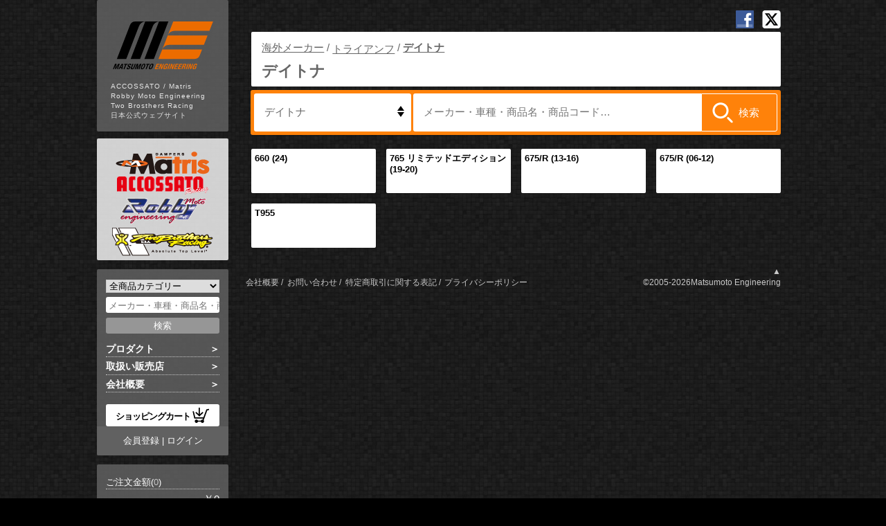

--- FILE ---
content_type: text/html; charset=UTF-8
request_url: https://www.twobros-japan.com/products/list?category_id=429
body_size: 14567
content:
<!doctype html>
<html lang="ja" xmlns:og="http://ogp.me/ns#" xmlns:fb="http://www.facebook.com/2008/fbml" xmlns:mixi="http://mixi-platform.com/ns#" xmlns="http://www.w3.org/1999/xhtml" xml:lang="ja" lang="ja" dir="ltr">
<head prefix="og: http://ogp.me/ns# fb: http://ogp.me/ns/fb# product: http://ogp.me/ns/product#">

    <meta charset="utf-8">
        <!-- <meta name="viewport" content="width=device-width, initial-scale=1, shrink-to-fit=no"> -->
    <meta name="eccube-csrf-token" content="O8guAN8Ob7xcRXksO2g1SOwNFYC75nxzCLzKfzJHd0U">
    <title>株式会社 松本エンジニアリング / デイトナ</title>
                            <meta name="Copyright" content="Matsumoto Engineering" />
<meta property="og:title" content="【公式】松本エンジニアリング" />
<meta property="og:description" content="イタリア製の高性能サスペンションメーカー『Matris(マトリス)』、ブレーキパーツを中心とした『ACCOSSATO(アコサット)』、レーシングパーツメーカー『Robby Moto Engineering(ロビーモトエンジニアリング)』、アメリカ製のエキゾーストシステム『TwoBrothersRacing(ツーブラザーズレーシング)』" />
<meta property="og:url" content="https://www.twobros-japan.com/" />
<meta property="og:site_name" content="【公式】松本エンジニアリング" />
<meta property="og:title" content="【公式】松本エンジニアリング"/>
<meta property="og:type" content="website"/>
<meta property="fb:app_id" content="297789683689198"/>
<meta property="og:description" content="イタリア製の高性能サスペンションメーカー『Matris(マトリス)』、ブレーキパーツを中心とした『ACCOSSATO(アコサット)』、レーシングパーツメーカー『Robby Moto Engineering(ロビーモトエンジニアリング)』、アメリカ製のエキゾーストシステム『TwoBrothersRacing(ツーブラザーズレーシング)』"/>
<meta property="og:url" content="https://www.twobros-japan.com/"/>

<meta property="og:image" content="https://twobros-japan.com/html/user_data/assets/img/common/ogp_image.jpg"/>
            <link rel="stylesheet" href="https://maxcdn.bootstrapcdn.com/bootstrap/3.3.7/css/bootstrap.min.css">
    <link rel="stylesheet" href="https://use.fontawesome.com/releases/v5.3.1/css/all.css" integrity="sha384-mzrmE5qonljUremFsqc01SB46JvROS7bZs3IO2EmfFsd15uHvIt+Y8vEf7N7fWAU" crossorigin="anonymous">
    <link rel="stylesheet" href="//cdn.jsdelivr.net/jquery.slick/1.6.0/slick.css">
    <link rel="stylesheet" href="/html/template/default/assets/css/style.css">
    	<link rel="stylesheet" href="/html/user_data/assets/css/product.css">
	<style>
		.flex-height{margin-top: 10px;}
		div.maker_id{margin-top: 20px;font-size:1.5rem;}
		div.maker_id::before{padding: .5em 2em;margin-left: 8px;}
	</style>
    <script src="https://code.jquery.com/jquery-3.3.1.min.js" integrity="sha256-FgpCb/KJQlLNfOu91ta32o/NMZxltwRo8QtmkMRdAu8=" crossorigin="anonymous"></script>
    <script src="https://cdnjs.cloudflare.com/ajax/libs/jquery-cookie/1.4.1/jquery.cookie.min.js"></script>
    <script>
        $(function() {
            $.ajaxSetup({
                'headers': {
                    'ECCUBE-CSRF-TOKEN': $('meta[name="eccube-csrf-token"]').attr('content')
                }
            });
        });
    </script>
                    <link rel="stylesheet" href="/html/user_data/assets/css/customize.css">
    <!-- Google Tag Manager -->
    <script>(function(w,d,s,l,i){w[l]=w[l]||[];w[l].push({'gtm.start':
    new Date().getTime(),event:'gtm.js'});var f=d.getElementsByTagName(s)[0],
    j=d.createElement(s),dl=l!='dataLayer'?'&l='+l:'';j.async=true;j.src=
    'https://www.googletagmanager.com/gtm.js?id='+i+dl;f.parentNode.insertBefore(j,f);
    })(window,document,'script','dataLayer','GTM-PRPMJHMT');</script>
    <!-- End Google Tag Manager -->
    <!-- Google Tag Manager (noscript) -->
    <noscript><iframe src="https://www.googletagmanager.com/ns.html?id=GTM-PRPMJHMT"
    height="0" width="0" style="display:none;visibility:hidden"></iframe></noscript>
    <!-- End Google Tag Manager (noscript) --> 
    <!-- Google tag (gtag.js) -->
    <script async src="https://www.googletagmanager.com/gtag/js?id=G-WWGH0H0LDV"></script>
    <script>
        window.dataLayer = window.dataLayer || [];
        function gtag(){dataLayer.push(arguments);}
        gtag('js', new Date());
        gtag('config', 'G-WWGH0H0LDV');
    </script>
</head>
<body id="page_product_list" class="product_list_page">

<div class="ec-layoutRole">
        
        
    <div class="ec-layoutRole__contents">
                            <div class="ec-layoutRole__left">
                    <!-- ▼O SIDE ロゴ -->
            <div id="side_banner">
	<a href="/"><img src="/html/user_data/assets/img/common/side_logo.svg" alt="Matsumoto Engineering" width="145" height="69"></a>
	<p>ACCOSSATO / Matris<br>Robby Moto Engineering<br>Two Brosthers Racing<br>日本公式ウェブサイト</p>
</div>
<ul id="side_brand">
	<li><a href="/products/maker?maker_id=3"><img src="/html/user_data/assets/img//common/side_matris.png" alt="Matris"></a></li>
	<li><a href="/products/maker?maker_id=1"><img src="/html/user_data/assets/img//common/side_accossato.png" alt="ACCOSSATO"></a></li>
	<li><a href="/products/maker?maker_id=2"><img src="/html/user_data/assets/img//common/side_robby.png" alt="Robby Moto Engineering"></a></li>
	<li><a href="/products/maker?maker_id=4"><img src="/html/user_data/assets/img//common/side_twobros.png" alt="Two Brothers Racing"></a></li>
</ul>
        <!-- ▲O SIDE ロゴ -->
    <!-- ▼O SIDE ログイン -->
            

<div id="side_search">
		<form name="search_form" id="search_form" method="get" action="https://www.twobros-japan.com/products/list?">
		<ul class="formlist">
			<li>
				<input type="hidden" name="mode" value="search" />
				<select name="category_id">
					<option label="全商品カテゴリー" value="">全商品カテゴリー</option>
																															<option label="　パーツ" value="3">　　パーツ</option>
																																								<option label="　　アコサット ブレーキ&amp;クラッチ" value="40">　　　アコサット ブレーキ&amp;クラッチ</option>
																																																		<option label="　　　ACCOSSATO ブレーキマスター" value="508">　　　　ACCOSSATO ブレーキマスター</option>
																																		
																																																				<option label="　　　ACCOSSATO クラッチマスター" value="507">　　　　ACCOSSATO クラッチマスター</option>
																																		
																																																				<option label="　　　ワイヤークラッチ" value="517">　　　　ワイヤークラッチ</option>
																													
																																																				<option label="　　　サムブレーキマスター" value="2238">　　　　サムブレーキマスター</option>
														
																																																				<option label="　　　リアブレーキマスター" value="1398">　　　　リアブレーキマスター</option>
														
																																																				<option label="　　　ブレーキキャリパー" value="503">　　　　ブレーキキャリパー</option>
																								
																																																				<option label="　　　ACCOSSATO ブレーキディスク" value="905">　　　　ACCOSSATO ブレーキディスク</option>
																			
																																																				<option label="　　　ACCOSSATO マスター補修部品" value="1928">　　　　ACCOSSATO マスター補修部品</option>
	
																																																				<option label="　　　ACCOSSATO マスター オプション" value="511">　　　　ACCOSSATO マスター オプション</option>
	
																																																				<option label="　　　ACCOSSATO フルードタンク" value="1925">　　　　ACCOSSATO フルードタンク</option>
	
																																																				<option label="　　　ACCOSSATO リモートアジャスター" value="512">　　　　ACCOSSATO リモートアジャスター</option>
	
																																																				<option label="　　　ACCOSSATO キャリパーサポート" value="502">　　　　ACCOSSATO キャリパーサポート</option>
	
																																																				<option label="　　　ACCOSSATO レバー" value="1427">　　　　ACCOSSATO レバー</option>
																																							
																																																				<option label="　　　ACCOSSATO レバーガード" value="1039">　　　　ACCOSSATO レバーガード</option>
	
																																																				<option label="　　　ACCOSSATO ブレーキパッド" value="504">　　　　ACCOSSATO ブレーキパッド</option>
	
																																																				<option label="　　　ACCOSSATO ブレーキホース" value="505">　　　　ACCOSSATO ブレーキホース</option>
	
						
																																										<option label="　　コントロール&amp;ポジション" value="35">　　　コントロール&amp;ポジション</option>
																																																		<option label="　　　トリプルクランプ" value="467">　　　　トリプルクランプ</option>
	
																																																				<option label="　　　ハンドル" value="862">　　　　ハンドル</option>
																																		
																																																				<option label="　　　バックステップ" value="473">　　　　バックステップ</option>
																																												
																																																				<option label="　　　ブレーキガード" value="1038">　　　　ブレーキガード</option>
	
																																																				<option label="　　　シフタースイッチ" value="462">　　　　シフタースイッチ</option>
	
						
																																										<option label="　　マトリス サスペンション" value="36">　　　マトリス サスペンション</option>
																																																		<option label="　　　マトリス ステアリングダンパー" value="1851">　　　　マトリス ステアリングダンパー</option>
														
																																																				<option label="　　　フロント用 カートリッジキット" value="1766">　　　　フロント用 カートリッジキット</option>
																													
																																																				<option label="　　　フロント用 バルビングキット" value="1765">　　　　フロント用 バルビングキット</option>
																			
																																																				<option label="　　　フロント用 スプリングキット" value="1764">　　　　フロント用 スプリングキット</option>
																			
																																																				<option label="　　　モノショック" value="1763">　　　　モノショック</option>
																																																	
																																																				<option label="　　　ツインショック" value="1762">　　　　ツインショック</option>
																																							
																																																				<option label="　　　レーシングフォーク" value="483">　　　　レーシングフォーク</option>
	
																																																				<option label="　　　モノショック M46K" value="1135">　　　　モノショック M46K</option>
	
																																																				<option label="　　　オプション" value="475">　　　　オプション</option>
																								
																																																				<option label="　　　サポート" value="906">　　　　サポート</option>
	
																																																				<option label="　　　ツール" value="477">　　　　ツール</option>
	
						
																																										<option label="　　スロットル" value="39">　　　スロットル</option>
																																																		<option label="　　　車種別キット" value="500">　　　　車種別キット</option>
	
																																																				<option label="　　　スロットル オプション" value="897">　　　　スロットル オプション</option>
	
																																																				<option label="　　　スイッチボックス" value="872">　　　　スイッチボックス</option>
	
																																																				<option label="　　　オプション" value="498">　　　　オプション</option>
	
																																																				<option label="　　　エアクリーナー" value="911">　　　　エアクリーナー</option>
	
						
																																										<option label="　　車体関連&amp;アクセサリー" value="37">　　　車体関連&amp;アクセサリー</option>
																																																		<option label="　　　ライト&amp;ウインカー" value="1418">　　　　ライト&amp;ウインカー</option>
	
																																																				<option label="　　　プリロードアジャスター" value="485">　　　　プリロードアジャスター</option>
	
																																																				<option label="　　　オイルフィラーキャップ" value="486">　　　　オイルフィラーキャップ</option>
	
																																																				<option label="　　　ステムナット" value="488">　　　　ステムナット</option>
	
																																																				<option label="　　　チェーンアジャスター" value="489">　　　　チェーンアジャスター</option>
	
																																																				<option label="　　　フューエルタンクキャップ" value="493">　　　　フューエルタンクキャップ</option>
	
																																																				<option label="　　　プロテクション" value="494">　　　　プロテクション</option>
																			
																																																				<option label="　　　ミラーカバー" value="735">　　　　ミラーカバー</option>
	
																																																				<option label="　　　リザーバーキャップ" value="740">　　　　リザーバーキャップ</option>
	
																																																				<option label="　　　ステッカー&amp;フィルム" value="889">　　　　ステッカー&amp;フィルム</option>
	
						
																																										<option label="　　エンジンパーツ" value="33">　　　エンジンパーツ</option>
																																																		<option label="　　　カムシャフト" value="458">　　　　カムシャフト</option>
	
																																																				<option label="　　　コンロッド" value="459">　　　　コンロッド</option>
	
																																																				<option label="　　　バルブスプリング" value="460">　　　　バルブスプリング</option>
	
																																																				<option label="　　　ピストン" value="461">　　　　ピストン</option>
	
						
																																										<option label="　　スタンド" value="38">　　　スタンド</option>
																																																		<option label="　　　スタンドサポート" value="495">　　　　スタンドサポート</option>
	
																																																				<option label="　　　フロント スタンド" value="496">　　　　フロント スタンド</option>
	
																																																				<option label="　　　リア スタンド" value="497">　　　　リア スタンド</option>
	
						
																																										<option label="　　Two Brothers Racing" value="32">　　　Two Brothers Racing</option>
																																																		<option label="　　　S1R ブラックシリーズ" value="1396">　　　　S1R ブラックシリーズ</option>
	
																																																				<option label="　　　Hurricane" value="1921">　　　　Hurricane</option>
	
																																																				<option label="　　　シルバー シリーズ" value="1402">　　　　シルバー シリーズ</option>
	
																																																				<option label="　　　ロードモデル" value="457">　　　　ロードモデル</option>
	
																																																				<option label="　　　車種別キット" value="453">　　　　車種別キット</option>
	
																																																				<option label="　　　オプションパーツ" value="455">　　　　オプションパーツ</option>
	
																																																				<option label="　　　補修パーツ" value="1369">　　　　補修パーツ</option>
	
						
																																										<option label="　　その他" value="42">　　　その他</option>
																																																		<option label="　　　ボルト" value="519">　　　　ボルト</option>
	
						
						
																															<option label="　オフロードパーツ" value="2059">　　オフロードパーツ</option>
																																								<option label="　　レバー" value="2060">　　　レバー</option>
	
																																										<option label="　　ワイドフットペグ" value="2061">　　　ワイドフットペグ</option>
	
						
																															<option label="　オイル・ケミカル用品" value="1436">　　オイル・ケミカル用品</option>
																																								<option label="　　フロントフォークオイル" value="1438">　　　フロントフォークオイル</option>
	
																																										<option label="　　エンジンオイル" value="1437">　　　エンジンオイル</option>
	
																																										<option label="　　ブレーキオイル" value="1439">　　　ブレーキオイル</option>
	
						
																															<option label="　アパレル・アクセサリー" value="901">　　アパレル・アクセサリー</option>
	
																															<option label="　国内メーカー" value="1">　　国内メーカー</option>
																																								<option label="　　ホンダ" value="6">　　　ホンダ</option>
																																																		<option label="　　　50cc以下" value="743">　　　　50cc以下</option>
																								
																																																				<option label="　　　51〜125cc" value="744">　　　　51〜125cc</option>
																																																						
																																																				<option label="　　　126〜250cc" value="745">　　　　126〜250cc</option>
																																																											
																																																				<option label="　　　251〜400cc" value="746">　　　　251〜400cc</option>
																																																	
																																																				<option label="　　　401〜750cc" value="747">　　　　401〜750cc</option>
																																																																																																																																						
																																																				<option label="　　　751〜1000cc" value="748">　　　　751〜1000cc</option>
																																																																																				
																																																				<option label="　　　1001cc以上" value="749">　　　　1001cc以上</option>
																																																																
						
																																										<option label="　　カワサキ" value="8">　　　カワサキ</option>
																																																		<option label="　　　51〜125cc" value="750">　　　　51〜125cc</option>
																																												
																																																				<option label="　　　126〜250cc" value="751">　　　　126〜250cc</option>
																																																																					
																																																				<option label="　　　251〜400cc" value="752">　　　　251〜400cc</option>
																																																																					
																																																				<option label="　　　401〜750cc" value="753">　　　　401〜750cc</option>
																																																																															
																																																				<option label="　　　751〜1000cc" value="754">　　　　751〜1000cc</option>
																																																																										
																																																				<option label="　　　1001cc以上" value="755">　　　　1001cc以上</option>
																																																						
						
																																										<option label="　　スズキ" value="10">　　　スズキ</option>
																																																		<option label="　　　51〜125cc" value="756">　　　　51〜125cc</option>
	
																																																				<option label="　　　126〜250cc" value="757">　　　　126〜250cc</option>
																																		
																																																				<option label="　　　251〜400cc" value="758">　　　　251〜400cc</option>
																																												
																																																				<option label="　　　401〜750cc" value="759">　　　　401〜750cc</option>
																																																																																																													
																																																				<option label="　　　751〜1000cc" value="760">　　　　751〜1000cc</option>
																																																	
																																																				<option label="　　　1001cc以上" value="761">　　　　1001cc以上</option>
																																																						
						
																																										<option label="　　ヤマハ" value="11">　　　ヤマハ</option>
																																																		<option label="　　　50cc以下" value="762">　　　　50cc以下</option>
														
																																																				<option label="　　　51〜125cc" value="763">　　　　51〜125cc</option>
																													
																																																				<option label="　　　126〜250cc" value="764">　　　　126〜250cc</option>
																																		
																																																				<option label="　　　251〜400cc" value="765">　　　　251〜400cc</option>
																																							
																																																				<option label="　　　401〜750cc" value="766">　　　　401〜750cc</option>
																																																																																																								
																																																				<option label="　　　751〜1000cc" value="767">　　　　751〜1000cc</option>
																																																																										
																																																				<option label="　　　1001cc以上" value="768">　　　　1001cc以上</option>
																																							
						
						
																															<option label="　海外メーカー" value="2">　　海外メーカー</option>
																																								<option label="　　アプリリア" value="12">　　　アプリリア</option>
																																																		<option label="　　　トゥアレグ" value="2247">　　　　トゥアレグ</option>
	
																																																				<option label="　　　ドルソデューロ" value="261">　　　　ドルソデューロ</option>
	
																																																				<option label="　　　ETV1000 カポノルド" value="260">　　　　ETV1000 カポノルド</option>
	
																																																				<option label="　　　Mana850" value="262">　　　　Mana850</option>
	
																																																				<option label="　　　ペガソ" value="263">　　　　ペガソ</option>
	
																																																				<option label="　　　RS125/RS4" value="264">　　　　RS125/RS4</option>
	
																																																				<option label="　　　RS250" value="267">　　　　RS250</option>
	
																																																				<option label="　　　RS457" value="2191">　　　　RS457</option>
	
																																																				<option label="　　　RS660" value="2037">　　　　RS660</option>
	
																																																				<option label="　　　RSV1000" value="272">　　　　RSV1000</option>
														
																																																				<option label="　　　RSV4 1000/1100" value="276">　　　　RSV4 1000/1100</option>
																			
																																																				<option label="　　　RXV550/450" value="673">　　　　RXV550/450</option>
	
																																																				<option label="　　　シバー" value="674">　　　　シバー</option>
	
																																																				<option label="　　　SL1000 ファルコ" value="695">　　　　SL1000 ファルコ</option>
	
																																																				<option label="　　　SRV850" value="1862">　　　　SRV850</option>
	
																																																				<option label="　　　トゥオーノ1000R" value="283">　　　　トゥオーノ1000R</option>
														
																																																				<option label="　　　トゥオーノV4R/1100RR" value="281">　　　　トゥオーノV4R/1100RR</option>
	
																																																				<option label="　　　トゥオーノ660" value="2071">　　　　トゥオーノ660</option>
	
						
																																										<option label="　　ビモータ" value="14">　　　ビモータ</option>
																																																		<option label="　　　YB9 600" value="2149">　　　　YB9 600</option>
														
																																																				<option label="　　　DB6 Delirio" value="296">　　　　DB6 Delirio</option>
	
																																																				<option label="　　　DB7" value="298">　　　　DB7</option>
	
																																																				<option label="　　　DB8" value="1201">　　　　DB8</option>
	
																																																				<option label="　　　DB9 Brivido" value="1202">　　　　DB9 Brivido</option>
	
																																																				<option label="　　　DB10 Bimotard" value="1276">　　　　DB10 Bimotard</option>
	
						
																																										<option label="　　BMW" value="15">　　　BMW</option>
																																																		<option label="　　　F シリーズ" value="2091">　　　　F シリーズ</option>
																																																											
																																																				<option label="　　　G シリーズ" value="2092">　　　　G シリーズ</option>
														
																																																				<option label="　　　C400/600" value="1680">　　　　C400/600</option>
	
																																																				<option label="　　　F650GS" value="300">　　　　F650GS</option>
	
																																																				<option label="　　　F700GS" value="1278">　　　　F700GS</option>
	
																																																				<option label="　　　F800" value="301">　　　　F800</option>
																													
																																																				<option label="　　　G310" value="1904">　　　　G310</option>
														
																																																				<option label="　　　HP2" value="304">　　　　HP2</option>
	
																																																				<option label="　　　K100" value="1213">　　　　K100</option>
	
																																																				<option label="　　　K1200GT/R/S" value="305">　　　　K1200GT/R/S</option>
	
																																																				<option label="　　　K1300R/S" value="306">　　　　K1300R/S</option>
	
																																																				<option label="　　　K1600GT" value="685">　　　　K1600GT</option>
	
																																																				<option label="　　　K75" value="1208">　　　　K75</option>
	
																																																				<option label="　　　R100RS/RT" value="1206">　　　　R100RS/RT</option>
	
																																																				<option label="　　　R1100" value="308">　　　　R1100</option>
														
																																																				<option label="　　　R1150" value="309">　　　　R1150</option>
																								
																																																				<option label="　　　R1200" value="313">　　　　R1200</option>
																																		
																																																				<option label="　　　R1250" value="1998">　　　　R1250</option>
														
																																																				<option label="　　　R65/80/80RT" value="687">　　　　R65/80/80RT</option>
	
																																																				<option label="　　　R850R" value="688">　　　　R850R</option>
	
																																																				<option label="　　　R Nine T" value="924">　　　　R Nine T</option>
																													
																																																				<option label="　　　S1000R/RR/HP4" value="317">　　　　S1000R/RR/HP4</option>
	
						
																																										<option label="　　カンナム" value="18">　　　カンナム</option>
																																																		<option label="　　　スパイダー" value="331">　　　　スパイダー</option>
	
						
																																										<option label="　　ドゥカティ" value="19">　　　ドゥカティ</option>
																																																		<option label="　　　スーパーバイク" value="1476">　　　　スーパーバイク</option>
																																																	
																																																				<option label="　　　SuperSport" value="1514">　　　　SuperSport</option>
																			
																																																				<option label="　　　ストリートファイター" value="1545">　　　　ストリートファイター</option>
																			
																																																				<option label="　　　Sport Touring" value="1510">　　　　Sport Touring</option>
																			
																																																				<option label="　　　Sport classic" value="1452">　　　　Sport classic</option>
																			
																																																				<option label="　　　ハイパーストラーダ" value="1919">　　　　ハイパーストラーダ</option>
	
																																																				<option label="　　　ハイパーモタード" value="1467">　　　　ハイパーモタード</option>
																													
																																																				<option label="　　　ムルティストラーダ" value="1456">　　　　ムルティストラーダ</option>
																																		
																																																				<option label="　　　モンスター" value="1515">　　　　モンスター</option>
																																																																																																													
																																																				<option label="　　　スクランブラー" value="1343">　　　　スクランブラー</option>
																																																																
																																																				<option label="　　　ディアベル" value="349">　　　　ディアベル</option>
	
						
																																										<option label="　　ハーレーダビッドソン" value="20">　　　ハーレーダビッドソン</option>
																																																		<option label="　　　X350" value="2201">　　　　X350</option>
	
																																																				<option label="　　　ストリート" value="1292">　　　　ストリート</option>
	
																																																				<option label="　　　スポーツスター" value="907">　　　　スポーツスター</option>
																																																																					
																																																				<option label="　　　ソフテイル" value="937">　　　　ソフテイル</option>
																																																											
																																																				<option label="　　　ダイナ" value="909">　　　　ダイナ</option>
																																												
																																																				<option label="　　　ツーリング" value="908">　　　　ツーリング</option>
																																																											
																																																				<option label="　　　V-ロッド" value="910">　　　　V-ロッド</option>
																								
																																																				<option label="　　　パンアメリカ" value="2057">　　　　パンアメリカ</option>
	
						
																																										<option label="　　ハスクバーナ" value="27">　　　ハスクバーナ</option>
																																																		<option label="　　　NUDA900" value="904">　　　　NUDA900</option>
	
																																																				<option label="　　　汎用" value="701">　　　　汎用</option>
	
						
																																										<option label="　　KTM" value="22">　　　KTM</option>
																																																		<option label="　　　390 アドベンチャー" value="2170">　　　　390 アドベンチャー</option>
	
																																																				<option label="　　　RC8/R" value="392">　　　　RC8/R</option>
	
																																																				<option label="　　　1290 Super Duke R" value="1929">　　　　1290 Super Duke R</option>
	
																																																				<option label="　　　990 Super Duke" value="395">　　　　990 Super Duke</option>
	
																																																				<option label="　　　790 Duke" value="1920">　　　　790 Duke</option>
	
																																																				<option label="　　　690 Duke R" value="1352">　　　　690 Duke R</option>
	
																																																				<option label="　　　690 Duke" value="387">　　　　690 Duke</option>
	
																																																				<option label="　　　RC390" value="1318">　　　　RC390</option>
	
																																																				<option label="　　　その他" value="1849">　　　　その他</option>
	
						
																																										<option label="　　モトグッツィ" value="24">　　　モトグッツィ</option>
																																																		<option label="　　　オーディス" value="1972">　　　　オーディス</option>
	
																																																				<option label="　　　ベラージオ" value="1966">　　　　ベラージオ</option>
	
																																																				<option label="　　　エルドラド" value="1915">　　　　エルドラド</option>
	
																																																				<option label="　　　V85 TT" value="2005">　　　　V85 TT</option>
	
																																																				<option label="　　　V9" value="1638">　　　　V9</option>
														
																																																				<option label="　　　V10" value="408">　　　　V10</option>
	
																																																				<option label="　　　V100マンデッロ" value="2110">　　　　V100マンデッロ</option>
	
																																																				<option label="　　　V11" value="640">　　　　V11</option>
	
																																																				<option label="　　　V7/V7Ⅱ/V7Ⅲ" value="920">　　　　V7/V7Ⅱ/V7Ⅲ</option>
																																		
																																																				<option label="　　　カリフォルニア1100" value="403">　　　　カリフォルニア1100</option>
																																												
																																																				<option label="　　　カリフォルニア1400" value="917">　　　　カリフォルニア1400</option>
																								
																																																				<option label="　　　グリーゾ" value="404">　　　　グリーゾ</option>
	
																																																				<option label="　　　ステルビオ" value="407">　　　　ステルビオ</option>
	
																																																				<option label="　　　スポルト" value="1353">　　　　スポルト</option>
	
																																																				<option label="　　　デイトナ" value="1354">　　　　デイトナ</option>
	
																																																				<option label="　　　ノルゲ" value="406">　　　　ノルゲ</option>
	
																																																				<option label="　　　ブレヴァ" value="923">　　　　ブレヴァ</option>
	
						
																																										<option label="　　MVアグスタ" value="26">　　　MVアグスタ</option>
																																																		<option label="　　　ブルターレ675/800/ロッソ" value="642">　　　　ブルターレ675/800/ロッソ</option>
	
																																																				<option label="　　　ブルターレ *4気筒" value="1104">　　　　ブルターレ *4気筒</option>
	
																																																				<option label="　　　ドラッグスター" value="1102">　　　　ドラッグスター</option>
	
																																																				<option label="　　　F3 675 /800" value="417">　　　　F3 675 /800</option>
														
																																																				<option label="　　　F4" value="418">　　　　F4</option>
																								
																																																				<option label="　　　リヴァーレ" value="925">　　　　リヴァーレ</option>
	
																																																				<option label="　　　ツーリズモヴェローチェ" value="1909">　　　　ツーリズモヴェローチェ</option>
	
						
																																										<option label="　　トライアンフ" value="29">　　　トライアンフ</option>
																																																		<option label="　　　アドベンチャー" value="1332">　　　　アドベンチャー</option>
	
																																																				<option label="　　　ボンネビル" value="427">　　　　ボンネビル</option>
																													
																																																				<option label="　　　デイトナ" value="429">　　　　デイトナ</option>
																													
																																																				<option label="　　　トライデント" value="2040">　　　　トライデント</option>
	
																																																				<option label="　　　スクランブラー" value="435">　　　　スクランブラー</option>
																			
																																																				<option label="　　　スピードフォア" value="557">　　　　スピードフォア</option>
	
																																																				<option label="　　　スピードマスター" value="1979">　　　　スピードマスター</option>
	
																																																				<option label="　　　スピードツイン" value="2145">　　　　スピードツイン</option>
														
																																																				<option label="　　　スピードトリプル" value="437">　　　　スピードトリプル</option>
																																		
																																																				<option label="　　　スプリント /ST /RS" value="440">　　　　スプリント /ST /RS</option>
																			
																																																				<option label="　　　ストリートカップ900" value="1943">　　　　ストリートカップ900</option>
	
																																																				<option label="　　　ストリートスクランブラー" value="1936">　　　　ストリートスクランブラー</option>
	
																																																				<option label="　　　ストリートトリプル" value="444">　　　　ストリートトリプル</option>
																																		
																																																				<option label="　　　ストリートツイン" value="1824">　　　　ストリートツイン</option>
	
																																																				<option label="　　　スラクストン" value="446">　　　　スラクストン</option>
														
																																																				<option label="　　　サンダーバード" value="447">　　　　サンダーバード</option>
														
																																																				<option label="　　　タイガー" value="448">　　　　タイガー</option>
																																							
																																																				<option label="　　　レジェンド900 TT" value="434">　　　　レジェンド900 TT</option>
	
																																																				<option label="　　　ロードスター" value="1981">　　　　ロードスター</option>
	
																																																				<option label="　　　ロケットIII" value="1980">　　　　ロケットIII</option>
	
																																																				<option label="　　　TT600" value="452">　　　　TT600</option>
	
						
																																										<option label="　　ベスパ" value="2112">　　　ベスパ</option>
																																																		<option label="　　　GTV" value="2195">　　　　GTV</option>
	
																																																				<option label="　　　GTS" value="2115">　　　　GTS</option>
	
																																																				<option label="　　　プリマベーラ" value="2114">　　　　プリマベーラ</option>
	
																																																				<option label="　　　スプリント" value="2113">　　　　スプリント</option>
	
						
																																										<option label="　　その他" value="1807">　　　その他</option>
																																																		<option label="　　　イタルジェット" value="2246">　　　　イタルジェット</option>
	
																																																				<option label="　　　インディアン" value="1898">　　　　インディアン</option>
	
																																																				<option label="　　　オバーレ" value="2172">　　　　オバーレ</option>
	
																																																				<option label="　　　カジバ" value="1813">　　　　カジバ</option>
	
																																																				<option label="　　　ベネリ" value="1812">　　　　ベネリ</option>
	
																																																				<option label="　　　ビューエル" value="1810">　　　　ビューエル</option>
	
																																																				<option label="　　　ヒョースン" value="1809">　　　　ヒョースン</option>
	
																																																				<option label="　　　KYMCO" value="1916">　　　　KYMCO</option>
	
																																																				<option label="　　　モトモリーニ" value="1811">　　　　モトモリーニ</option>
	
																																																				<option label="　　　ロイヤルエンフィールド" value="2049">　　　　ロイヤルエンフィールド</option>
	
																																																				<option label="　　　CF Moto" value="2193">　　　　CF Moto</option>
	
																																																				<option label="　　　ビクトリー" value="1841">　　　　ビクトリー</option>
	
						
						
																															<option label="　SALE" value="1217">　　SALE</option>
	
																															<option label="　アウトレット" value="4">　　アウトレット</option>
	
									</select>
			</li>
			<li><input type="text" name="name" maxlength="50" value="" placeholder="メーカー・車種・商品名・商品コード" onFocus="cText(this)" onBlur="sText(this)" /></li>
		</ul>
		<p>
			<input type="submit" value="検索" name="search" />
		</p>
	</form>
		<ul id="side_pages">
		<li><a href="https://www.twobros-japan.com/products/list?">プロダクト</a></li>
		<li><a href="https://www.twobros-japan.com/shoplist">取扱い販売店</a></li>
		<li><a href="https://www.twobros-japan.com/about">会社概要</a></li>
	</ul>
		<p id="to_cart">
		<a href="https://www.twobros-japan.com/cart">ショッピングカート<img src="/html/user_data/assets/img/common/side_cart.png" alt="" /></a>
	</p>
	<div id="side_login">
					<a href="https://www.twobros-japan.com/agreement">会員登録</a> | <a href="https://www.twobros-japan.com/mypage/login">ログイン</a>
			</div>
</div>
<div id="cart_area">
	<p class="total">ご注文金額(<span class="attention">0</span>)</p>
	<p class="price">￥0</p>
	</div>



        <!-- ▲O SIDE ログイン -->
    <!-- ▼O SIDE アコーディオン -->
            <script type"text/javascript">
	function SimpleAccodion(target){
		if($(target).parent().parent().find('ul').length){
			var selected = $(target).parent().parent().children("ul").slideToggle(100);
			var index = $('#category_area').index(selected);
			$.cookie("acd-menu",$(target).attr("href"),{path:location.pathname});
			return true;
		}else{
			$.cookie("acd-menu",null,{path:location.pathname});
			return true;
		}
	}

	$(window).on('load',function(){
		$(".suspension > a").remove();
		$(".suspension").append('<a href="/products/suspension?category_id=36" onclick="return SimpleAccodion(this);">マトリス サスペンション</a>');
		var sus_area = $(".suspension").parent().children("ul");
		sus_area.empty();
		sus_area.append("<li class='level3 check-link'><p><a href='/products/list?category_id=1851'>マトリス ステアリングダンパー</p></a></li>");
		sus_area.append("<li class='level3 check-link'><p><a href='/products/suspension?pattern=front&category_id=36'>マトリス フロントフォーク</p></a></li>");
		sus_area.append("<li class='level99 check-link'><p><a href='/products/suspension?pattern=front&category_id=36'>&nbsp;インナーキット</p></a></li>");
		sus_area.append("<li class='level99 check-link'><p><a href='/products/suspension?pattern=front&category_id=36'>&nbsp;バルビングキット</p></a></li>");
		sus_area.append("<li class='level99 check-link'><p><a href='/products/suspension?pattern=front&category_id=36'>&nbsp;スプリングキット</p></a></li>");
		sus_area.append("<li class='level3 check-link'><p><a href='/products/suspension?pattern=rear&category_id=36'>マトリス リアショック</p></a></li>");
		sus_area.append("<li class='level99 check-link'><p><a href='/products/suspension?pattern=rear&category_id=36'>&nbsp;モノショック</p></a></li>");
		sus_area.append("<li class='level99 check-link'><p><a href='/products/suspension?pattern=rear&category_id=36'>&nbsp;ツインショック</p></a></li>");
		sus_area.append("<li class='level3 check-link'><p><a href='/products/list?category_id=475'>オプション/ツール</p></a></li>");

		selected = "not_selected";

		$.each(location.search.replace('\?','').split('&'),function(index,value){
			if(value.indexOf("category_id=") > -1){
				selected = value;
			}
		})


		if(selected.indexOf('category_id=477') != -1){
			selected = 'category_id=475';
		}else{
			if(location.search == ""){
				selected = "not selected";
									selected = "";
							}else{
				if(location.search.indexOf("pattern=front") != -1){
					selected = "pattern=front";
				}else if(location.search.indexOf("pattern=rear") != -1){
					selected = "pattern=rear";
				}
			}

		}
		if(selected != "not_selected"){
			$(".check-link > p > a").each(function(){
				var href = $(this).attr('href').split('?')[1];
				if(href == selected){
					$(this).attr("class","onlink");
					if($(this).parent().parent().hasClass("level2")){
						$(this).parent().parent().children("ul").slideToggle(100);
					}else if($(this).parent().parent().parent().hasClass("level3")){
						$(this).parent().parent().children("ul").slideToggle(100);
					}else{
						$(this).parent().parent().parent().parent().children("ul").slideToggle(100);
					}
					return false;
				}
			});
		}
		$.cookie("acd-menu");
	});

</script>






<div id="category_area">
	<ul id="categorytree">
	<li class="category_title product_flag">
		<div class="">
			<a href="https://www.twobros-japan.com/products/flag/2">即納モデル</a>		</div>
	</li>
						<li class="category_title">パーツで探す</li>
												<li class="level1">
					<p class=" ">
				<a href="/products/list?category_id=3">パーツ</a>			</p>
							<ul >
																					<li>
									<li class="level2 check-link">
					<p class=" ">
				<a href="/products/list?category_id=40" onclick="return SimpleAccodion(this);">アコサット ブレーキ&amp;クラッチ</a>			</p>
							<ul style="display:none;">
																					<li>
									<li class="level3 check-link">
					<p class=" ">
				<a href="/products/list?category_id=508">ACCOSSATO ブレーキマスター</a>			</p>
							<ul >
																																																													</ul>
			</li>

						</li>
																																<li>
									<li class="level3 check-link">
					<p class=" ">
				<a href="/products/list?category_id=507">ACCOSSATO クラッチマスター</a>			</p>
							<ul >
																																																													</ul>
			</li>

						</li>
																																<li>
									<li class="level3 check-link">
					<p class=" ">
				<a href="/products/list?category_id=517">ワイヤークラッチ</a>			</p>
							<ul >
																																																				</ul>
			</li>

						</li>
																																<li>
									<li class="level3 check-link">
					<p class=" ">
				<a href="/products/list?category_id=2238">サムブレーキマスター</a>			</p>
							<ul >
																									</ul>
			</li>

						</li>
																																<li>
									<li class="level3 check-link">
					<p class=" ">
				<a href="/products/list?category_id=1398">リアブレーキマスター</a>			</p>
							<ul >
																									</ul>
			</li>

						</li>
																																<li>
									<li class="level3 check-link">
					<p class=" ">
				<a href="/products/list?category_id=503">ブレーキキャリパー</a>			</p>
							<ul >
																																											</ul>
			</li>

						</li>
																																<li>
									<li class="level3 check-link">
					<p class=" ">
				<a href="/products/list?category_id=905">ACCOSSATO ブレーキディスク</a>			</p>
							<ul >
																																		</ul>
			</li>

						</li>
																																<li>
									<li class="level3 check-link">
					<p class=" ">
				<a href="/products/list?category_id=1928">ACCOSSATO マスター補修部品</a>			</p>
					</li>

						</li>
																																<li>
									<li class="level3 check-link">
					<p class=" ">
				<a href="/products/list?category_id=511">ACCOSSATO マスター オプション</a>			</p>
					</li>

						</li>
																																<li>
									<li class="level3 check-link">
					<p class=" ">
				<a href="/products/list?category_id=1925">ACCOSSATO フルードタンク</a>			</p>
					</li>

						</li>
																																<li>
									<li class="level3 check-link">
					<p class=" ">
				<a href="/products/list?category_id=512">ACCOSSATO リモートアジャスター</a>			</p>
					</li>

						</li>
																																<li>
									<li class="level3 check-link">
					<p class=" ">
				<a href="/products/list?category_id=502">ACCOSSATO キャリパーサポート</a>			</p>
					</li>

						</li>
																																<li>
									<li class="level3 check-link">
					<p class=" ">
				<a href="/products/list?category_id=1427">ACCOSSATO レバー</a>			</p>
							<ul >
																																																																						</ul>
			</li>

						</li>
																																<li>
									<li class="level3 check-link">
					<p class=" ">
				<a href="/products/list?category_id=1039">ACCOSSATO レバーガード</a>			</p>
					</li>

						</li>
																																<li>
									<li class="level3 check-link">
					<p class=" ">
				<a href="/products/list?category_id=504">ACCOSSATO ブレーキパッド</a>			</p>
					</li>

						</li>
																																<li>
									<li class="level3 check-link">
					<p class=" ">
				<a href="/products/list?category_id=505">ACCOSSATO ブレーキホース</a>			</p>
					</li>

						</li>
																		</ul>
			</li>

						</li>
																																<li>
									<li class="level2 check-link">
					<p class=" ">
				<a href="/products/list?category_id=35" onclick="return SimpleAccodion(this);">コントロール&amp;ポジション</a>			</p>
							<ul style="display:none;">
																					<li>
									<li class="level3 check-link">
					<p class=" ">
				<a href="/products/list?category_id=467">トリプルクランプ</a>			</p>
					</li>

						</li>
																																<li>
									<li class="level3 check-link">
					<p class=" ">
				<a href="/products/list?category_id=862">ハンドル</a>			</p>
							<ul >
																																																													</ul>
			</li>

						</li>
																																<li>
									<li class="level3 check-link">
					<p class=" ">
				<a href="/products/list?category_id=473">バックステップ</a>			</p>
							<ul >
																																																																															</ul>
			</li>

						</li>
																																																										</ul>
			</li>

						</li>
																																<li>
									<li class="level2 check-link">
					<p class="suspension ">
				<a href="/products/list?category_id=36" onclick="return SimpleAccodion(this);">マトリス サスペンション</a>			</p>
							<ul style="display:none;">
																					<li>
									<li class="level3 check-link">
					<p class=" ">
				<a href="/products/list?category_id=1851">マトリス ステアリングダンパー</a>			</p>
							<ul >
																									</ul>
			</li>

						</li>
																																<li>
									<li class="level3 check-link">
					<p class=" ">
				<a href="/products/list?category_id=1766">フロント用 カートリッジキット</a>			</p>
							<ul >
																																																				</ul>
			</li>

						</li>
																																<li>
									<li class="level3 check-link">
					<p class=" ">
				<a href="/products/list?category_id=1765">フロント用 バルビングキット</a>			</p>
							<ul >
																																		</ul>
			</li>

						</li>
																																<li>
									<li class="level3 check-link">
					<p class=" ">
				<a href="/products/list?category_id=1764">フロント用 スプリングキット</a>			</p>
							<ul >
																																		</ul>
			</li>

						</li>
																																<li>
									<li class="level3 check-link">
					<p class=" ">
				<a href="/products/list?category_id=1763">モノショック</a>			</p>
							<ul >
																																																																																								</ul>
			</li>

						</li>
																																<li>
									<li class="level3 check-link">
					<p class=" ">
				<a href="/products/list?category_id=1762">ツインショック</a>			</p>
							<ul >
																																																																						</ul>
			</li>

						</li>
																																																																								<li>
									<li class="level3 check-link">
					<p class=" ">
				<a href="/products/list?category_id=475">オプション</a>			</p>
							<ul >
																																											</ul>
			</li>

						</li>
																																																				<li>
									<li class="level3 check-link">
					<p class=" ">
				<a href="/products/list?category_id=477">ツール</a>			</p>
					</li>

						</li>
																		</ul>
			</li>

						</li>
																																<li>
									<li class="level2 check-link">
					<p class=" ">
				<a href="/products/list?category_id=39" onclick="return SimpleAccodion(this);">スロットル</a>			</p>
							<ul style="display:none;">
																					<li>
									<li class="level3 check-link">
					<p class=" ">
				<a href="/products/list?category_id=500">車種別キット</a>			</p>
					</li>

						</li>
																																<li>
									<li class="level3 check-link">
					<p class=" ">
				<a href="/products/list?category_id=897">スロットル オプション</a>			</p>
					</li>

						</li>
																																<li>
									<li class="level3 check-link">
					<p class=" ">
				<a href="/products/list?category_id=872">スイッチボックス</a>			</p>
					</li>

						</li>
																																																				<li>
									<li class="level3 check-link">
					<p class=" ">
				<a href="/products/list?category_id=911">エアクリーナー</a>			</p>
					</li>

						</li>
																		</ul>
			</li>

						</li>
																																<li>
									<li class="level2 check-link">
					<p class=" ">
				<a href="/products/list?category_id=37" onclick="return SimpleAccodion(this);">車体関連&amp;アクセサリー</a>			</p>
							<ul style="display:none;">
																																									<li>
									<li class="level3 check-link">
					<p class=" ">
				<a href="/products/list?category_id=485">プリロードアジャスター</a>			</p>
					</li>

						</li>
																																<li>
									<li class="level3 check-link">
					<p class=" ">
				<a href="/products/list?category_id=486">オイルフィラーキャップ</a>			</p>
					</li>

						</li>
																																<li>
									<li class="level3 check-link">
					<p class=" ">
				<a href="/products/list?category_id=488">ステムナット</a>			</p>
					</li>

						</li>
																																<li>
									<li class="level3 check-link">
					<p class=" ">
				<a href="/products/list?category_id=489">チェーンアジャスター</a>			</p>
					</li>

						</li>
																																<li>
									<li class="level3 check-link">
					<p class=" ">
				<a href="/products/list?category_id=493">フューエルタンクキャップ</a>			</p>
					</li>

						</li>
																																<li>
									<li class="level3 check-link">
					<p class=" ">
				<a href="/products/list?category_id=494">プロテクション</a>			</p>
							<ul >
																																		</ul>
			</li>

						</li>
																																<li>
									<li class="level3 check-link">
					<p class=" ">
				<a href="/products/list?category_id=735">ミラーカバー</a>			</p>
					</li>

						</li>
																																																										</ul>
			</li>

						</li>
																																<li>
									<li class="level2 check-link">
					<p class=" ">
				<a href="/products/list?category_id=33" onclick="return SimpleAccodion(this);">エンジンパーツ</a>			</p>
							<ul style="display:none;">
																																																																																							</ul>
			</li>

						</li>
																																<li>
									<li class="level2 check-link">
					<p class=" ">
				<a href="/products/list?category_id=38" onclick="return SimpleAccodion(this);">スタンド</a>			</p>
							<ul style="display:none;">
																					<li>
									<li class="level3 check-link">
					<p class=" ">
				<a href="/products/list?category_id=495">スタンドサポート</a>			</p>
					</li>

						</li>
																																<li>
									<li class="level3 check-link">
					<p class=" ">
				<a href="/products/list?category_id=496">フロント スタンド</a>			</p>
					</li>

						</li>
																																<li>
									<li class="level3 check-link">
					<p class=" ">
				<a href="/products/list?category_id=497">リア スタンド</a>			</p>
					</li>

						</li>
																		</ul>
			</li>

						</li>
																																<li>
									<li class="level2 check-link">
					<p class=" ">
				<a href="/products/list?category_id=32" onclick="return SimpleAccodion(this);">Two Brothers Racing</a>			</p>
							<ul style="display:none;">
																																																																																																					<li>
									<li class="level3 check-link">
					<p class=" ">
				<a href="/products/list?category_id=453">車種別キット</a>			</p>
					</li>

						</li>
																																<li>
									<li class="level3 check-link">
					<p class=" ">
				<a href="/products/list?category_id=455">オプションパーツ</a>			</p>
					</li>

						</li>
																																<li>
									<li class="level3 check-link">
					<p class=" ">
				<a href="/products/list?category_id=1369">補修パーツ</a>			</p>
					</li>

						</li>
																		</ul>
			</li>

						</li>
																																<li>
									<li class="level2 check-link">
					<p class=" ">
				<a href="/products/list?category_id=42" onclick="return SimpleAccodion(this);">その他</a>			</p>
							<ul style="display:none;">
																											</ul>
			</li>

						</li>
																		</ul>
			</li>

													<li class="level1">
					<p class=" ">
				<a href="/products/list?category_id=2059">オフロードパーツ</a>			</p>
							<ul >
																					<li>
									<li class="level2 check-link">
					<p class=" ">
				<a href="/products/list?category_id=2060" onclick="return SimpleAccodion(this);">レバー</a>			</p>
					</li>

						</li>
																																<li>
									<li class="level2 check-link">
					<p class=" ">
				<a href="/products/list?category_id=2061" onclick="return SimpleAccodion(this);">ワイドフットペグ</a>			</p>
					</li>

						</li>
																		</ul>
			</li>

													<li class="level1">
					<p class=" ">
				<a href="/products/list?category_id=1436">オイル・ケミカル用品</a>			</p>
							<ul >
																					<li>
									<li class="level2 check-link">
					<p class=" ">
				<a href="/products/list?category_id=1438" onclick="return SimpleAccodion(this);">フロントフォークオイル</a>			</p>
					</li>

						</li>
																																<li>
									<li class="level2 check-link">
					<p class=" ">
				<a href="/products/list?category_id=1437" onclick="return SimpleAccodion(this);">エンジンオイル</a>			</p>
					</li>

						</li>
																																						</ul>
			</li>

													<li class="level1">
					</li>

								<li class="level1">
				<p class="category_title">車体メーカーで探す</p>
			</li>
								<li class="level1">
							<ul >
																					<li>
									<li class="level2 check-link">
					<p class=" ">
				<a href="/products/list?category_id=6" onclick="return SimpleAccodion(this);">ホンダ</a>			</p>
							<ul style="display:none;">
																					<li>
									<li class="level3 check-link">
					<p class=" ">
				<a href="/products/list?category_id=743">50cc以下</a>			</p>
							<ul >
																																											</ul>
			</li>

						</li>
																																<li>
									<li class="level3 check-link">
					<p class=" ">
				<a href="/products/list?category_id=744">51〜125cc</a>			</p>
							<ul >
																																																																																																	</ul>
			</li>

						</li>
																																<li>
									<li class="level3 check-link">
					<p class=" ">
				<a href="/products/list?category_id=745">126〜250cc</a>			</p>
							<ul >
																																																																																																										</ul>
			</li>

						</li>
																																<li>
									<li class="level3 check-link">
					<p class=" ">
				<a href="/products/list?category_id=746">251〜400cc</a>			</p>
							<ul >
																																																																																								</ul>
			</li>

						</li>
																																<li>
									<li class="level3 check-link">
					<p class=" ">
				<a href="/products/list?category_id=747">401〜750cc</a>			</p>
							<ul >
																																																																																																																																																																																																																																																	</ul>
			</li>

						</li>
																																<li>
									<li class="level3 check-link">
					<p class=" ">
				<a href="/products/list?category_id=748">751〜1000cc</a>			</p>
							<ul >
																																																																																																																																																							</ul>
			</li>

						</li>
																																<li>
									<li class="level3 check-link">
					<p class=" ">
				<a href="/products/list?category_id=749">1001cc以上</a>			</p>
							<ul >
																																																																																																																			</ul>
			</li>

						</li>
																		</ul>
			</li>

						</li>
																																<li>
									<li class="level2 check-link">
					<p class=" ">
				<a href="/products/list?category_id=8" onclick="return SimpleAccodion(this);">カワサキ</a>			</p>
							<ul style="display:none;">
																					<li>
									<li class="level3 check-link">
					<p class=" ">
				<a href="/products/list?category_id=750">51〜125cc</a>			</p>
							<ul >
																																																																															</ul>
			</li>

						</li>
																																<li>
									<li class="level3 check-link">
					<p class=" ">
				<a href="/products/list?category_id=751">126〜250cc</a>			</p>
							<ul >
																																																																																																																												</ul>
			</li>

						</li>
																																<li>
									<li class="level3 check-link">
					<p class=" ">
				<a href="/products/list?category_id=752">251〜400cc</a>			</p>
							<ul >
																																																																																																																												</ul>
			</li>

						</li>
																																<li>
									<li class="level3 check-link">
					<p class=" ">
				<a href="/products/list?category_id=753">401〜750cc</a>			</p>
							<ul >
																																																																																																																																														</ul>
			</li>

						</li>
																																<li>
									<li class="level3 check-link">
					<p class=" ">
				<a href="/products/list?category_id=754">751〜1000cc</a>			</p>
							<ul >
																																																																																																																																					</ul>
			</li>

						</li>
																																<li>
									<li class="level3 check-link">
					<p class=" ">
				<a href="/products/list?category_id=755">1001cc以上</a>			</p>
							<ul >
																																																																																																	</ul>
			</li>

						</li>
																		</ul>
			</li>

						</li>
																																<li>
									<li class="level2 check-link">
					<p class=" ">
				<a href="/products/list?category_id=10" onclick="return SimpleAccodion(this);">スズキ</a>			</p>
							<ul style="display:none;">
																																									<li>
									<li class="level3 check-link">
					<p class=" ">
				<a href="/products/list?category_id=757">126〜250cc</a>			</p>
							<ul >
																																																													</ul>
			</li>

						</li>
																																<li>
									<li class="level3 check-link">
					<p class=" ">
				<a href="/products/list?category_id=758">251〜400cc</a>			</p>
							<ul >
																																																																															</ul>
			</li>

						</li>
																																<li>
									<li class="level3 check-link">
					<p class=" ">
				<a href="/products/list?category_id=759">401〜750cc</a>			</p>
							<ul >
																																																																																																																																																																																																				</ul>
			</li>

						</li>
																																<li>
									<li class="level3 check-link">
					<p class=" ">
				<a href="/products/list?category_id=760">751〜1000cc</a>			</p>
							<ul >
																																																																																								</ul>
			</li>

						</li>
																																<li>
									<li class="level3 check-link">
					<p class=" ">
				<a href="/products/list?category_id=761">1001cc以上</a>			</p>
							<ul >
																																																																																																	</ul>
			</li>

						</li>
																		</ul>
			</li>

						</li>
																																<li>
									<li class="level2 check-link">
					<p class=" ">
				<a href="/products/list?category_id=11" onclick="return SimpleAccodion(this);">ヤマハ</a>			</p>
							<ul style="display:none;">
																					<li>
									<li class="level3 check-link">
					<p class=" ">
				<a href="/products/list?category_id=762">50cc以下</a>			</p>
							<ul >
																									</ul>
			</li>

						</li>
																																<li>
									<li class="level3 check-link">
					<p class=" ">
				<a href="/products/list?category_id=763">51〜125cc</a>			</p>
							<ul >
																																																				</ul>
			</li>

						</li>
																																<li>
									<li class="level3 check-link">
					<p class=" ">
				<a href="/products/list?category_id=764">126〜250cc</a>			</p>
							<ul >
																																																													</ul>
			</li>

						</li>
																																<li>
									<li class="level3 check-link">
					<p class=" ">
				<a href="/products/list?category_id=765">251〜400cc</a>			</p>
							<ul >
																																																																						</ul>
			</li>

						</li>
																																<li>
									<li class="level3 check-link">
					<p class=" ">
				<a href="/products/list?category_id=766">401〜750cc</a>			</p>
							<ul >
																																																																																																																																																																																											</ul>
			</li>

						</li>
																																<li>
									<li class="level3 check-link">
					<p class=" ">
				<a href="/products/list?category_id=767">751〜1000cc</a>			</p>
							<ul >
																																																																																																																																					</ul>
			</li>

						</li>
																																<li>
									<li class="level3 check-link">
					<p class=" ">
				<a href="/products/list?category_id=768">1001cc以上</a>			</p>
							<ul >
																																																																						</ul>
			</li>

						</li>
																		</ul>
			</li>

						</li>
																		</ul>
			</li>

													<li class="level1">
					<p class=" ">
				<a href="/products/list?category_id=2">海外メーカー</a>			</p>
							<ul >
																					<li>
									<li class="level2 check-link">
					<p class=" ">
				<a href="/products/list?category_id=12" onclick="return SimpleAccodion(this);">アプリリア</a>			</p>
							<ul style="display:none;">
																					<li>
									<li class="level3 check-link">
					<p class=" ">
				<a href="/products/list?category_id=2247">トゥアレグ</a>			</p>
					</li>

						</li>
																																<li>
									<li class="level3 check-link">
					<p class=" ">
				<a href="/products/list?category_id=261">ドルソデューロ</a>			</p>
					</li>

						</li>
																																<li>
									<li class="level3 check-link">
					<p class=" ">
				<a href="/products/list?category_id=260">ETV1000 カポノルド</a>			</p>
					</li>

						</li>
																																<li>
									<li class="level3 check-link">
					<p class=" ">
				<a href="/products/list?category_id=262">Mana850</a>			</p>
					</li>

						</li>
																																<li>
									<li class="level3 check-link">
					<p class=" ">
				<a href="/products/list?category_id=263">ペガソ</a>			</p>
					</li>

						</li>
																																<li>
									<li class="level3 check-link">
					<p class=" ">
				<a href="/products/list?category_id=264">RS125/RS4</a>			</p>
					</li>

						</li>
																																<li>
									<li class="level3 check-link">
					<p class=" ">
				<a href="/products/list?category_id=267">RS250</a>			</p>
					</li>

						</li>
																																<li>
									<li class="level3 check-link">
					<p class=" ">
				<a href="/products/list?category_id=2191">RS457</a>			</p>
					</li>

						</li>
																																<li>
									<li class="level3 check-link">
					<p class=" ">
				<a href="/products/list?category_id=2037">RS660</a>			</p>
					</li>

						</li>
																																<li>
									<li class="level3 check-link">
					<p class=" ">
				<a href="/products/list?category_id=272">RSV1000</a>			</p>
							<ul >
																									</ul>
			</li>

						</li>
																																<li>
									<li class="level3 check-link">
					<p class=" ">
				<a href="/products/list?category_id=276">RSV4 1000/1100</a>			</p>
							<ul >
																																		</ul>
			</li>

						</li>
																																																				<li>
									<li class="level3 check-link">
					<p class=" ">
				<a href="/products/list?category_id=674">シバー</a>			</p>
					</li>

						</li>
																																<li>
									<li class="level3 check-link">
					<p class=" ">
				<a href="/products/list?category_id=695">SL1000 ファルコ</a>			</p>
					</li>

						</li>
																																<li>
									<li class="level3 check-link">
					<p class=" ">
				<a href="/products/list?category_id=1862">SRV850</a>			</p>
					</li>

						</li>
																																<li>
									<li class="level3 check-link">
					<p class=" ">
				<a href="/products/list?category_id=283">トゥオーノ1000R</a>			</p>
							<ul >
																									</ul>
			</li>

						</li>
																																<li>
									<li class="level3 check-link">
					<p class=" ">
				<a href="/products/list?category_id=281">トゥオーノV4R/1100RR</a>			</p>
					</li>

						</li>
																																<li>
									<li class="level3 check-link">
					<p class=" ">
				<a href="/products/list?category_id=2071">トゥオーノ660</a>			</p>
					</li>

						</li>
																		</ul>
			</li>

						</li>
																																<li>
									<li class="level2 check-link">
					<p class=" ">
				<a href="/products/list?category_id=14" onclick="return SimpleAccodion(this);">ビモータ</a>			</p>
							<ul style="display:none;">
																					<li>
									<li class="level3 check-link">
					<p class=" ">
				<a href="/products/list?category_id=2149">YB9 600</a>			</p>
							<ul >
																									</ul>
			</li>

						</li>
																																<li>
									<li class="level3 check-link">
					<p class=" ">
				<a href="/products/list?category_id=296">DB6 Delirio</a>			</p>
					</li>

						</li>
																																<li>
									<li class="level3 check-link">
					<p class=" ">
				<a href="/products/list?category_id=298">DB7</a>			</p>
					</li>

						</li>
																																<li>
									<li class="level3 check-link">
					<p class=" ">
				<a href="/products/list?category_id=1201">DB8</a>			</p>
					</li>

						</li>
																																<li>
									<li class="level3 check-link">
					<p class=" ">
				<a href="/products/list?category_id=1202">DB9 Brivido</a>			</p>
					</li>

						</li>
																																<li>
									<li class="level3 check-link">
					<p class=" ">
				<a href="/products/list?category_id=1276">DB10 Bimotard</a>			</p>
					</li>

						</li>
																		</ul>
			</li>

						</li>
																																<li>
									<li class="level2 check-link">
					<p class=" ">
				<a href="/products/list?category_id=15" onclick="return SimpleAccodion(this);">BMW</a>			</p>
							<ul style="display:none;">
																					<li>
									<li class="level3 check-link">
					<p class=" ">
				<a href="/products/list?category_id=2091">F シリーズ</a>			</p>
							<ul >
																																																																																																										</ul>
			</li>

						</li>
																																<li>
									<li class="level3 check-link">
					<p class=" ">
				<a href="/products/list?category_id=2092">G シリーズ</a>			</p>
							<ul >
																									</ul>
			</li>

						</li>
																																<li>
									<li class="level3 check-link">
					<p class=" ">
				<a href="/products/list?category_id=1680">C400/600</a>			</p>
					</li>

						</li>
																																																																								<li>
									<li class="level3 check-link">
					<p class=" ">
				<a href="/products/list?category_id=301">F800</a>			</p>
							<ul >
																																																				</ul>
			</li>

						</li>
																																<li>
									<li class="level3 check-link">
					<p class=" ">
				<a href="/products/list?category_id=1904">G310</a>			</p>
							<ul >
																									</ul>
			</li>

						</li>
																																<li>
									<li class="level3 check-link">
					<p class=" ">
				<a href="/products/list?category_id=304">HP2</a>			</p>
					</li>

						</li>
																																<li>
									<li class="level3 check-link">
					<p class=" ">
				<a href="/products/list?category_id=1213">K100</a>			</p>
					</li>

						</li>
																																<li>
									<li class="level3 check-link">
					<p class=" ">
				<a href="/products/list?category_id=305">K1200GT/R/S</a>			</p>
					</li>

						</li>
																																<li>
									<li class="level3 check-link">
					<p class=" ">
				<a href="/products/list?category_id=306">K1300R/S</a>			</p>
					</li>

						</li>
																																<li>
									<li class="level3 check-link">
					<p class=" ">
				<a href="/products/list?category_id=685">K1600GT</a>			</p>
					</li>

						</li>
																																<li>
									<li class="level3 check-link">
					<p class=" ">
				<a href="/products/list?category_id=1208">K75</a>			</p>
					</li>

						</li>
																																<li>
									<li class="level3 check-link">
					<p class=" ">
				<a href="/products/list?category_id=1206">R100RS/RT</a>			</p>
					</li>

						</li>
																																<li>
									<li class="level3 check-link">
					<p class=" ">
				<a href="/products/list?category_id=308">R1100</a>			</p>
							<ul >
																									</ul>
			</li>

						</li>
																																<li>
									<li class="level3 check-link">
					<p class=" ">
				<a href="/products/list?category_id=309">R1150</a>			</p>
							<ul >
																																											</ul>
			</li>

						</li>
																																<li>
									<li class="level3 check-link">
					<p class=" ">
				<a href="/products/list?category_id=313">R1200</a>			</p>
							<ul >
																																																													</ul>
			</li>

						</li>
																																<li>
									<li class="level3 check-link">
					<p class=" ">
				<a href="/products/list?category_id=1998">R1250</a>			</p>
							<ul >
																									</ul>
			</li>

						</li>
																																<li>
									<li class="level3 check-link">
					<p class=" ">
				<a href="/products/list?category_id=687">R65/80/80RT</a>			</p>
					</li>

						</li>
																																<li>
									<li class="level3 check-link">
					<p class=" ">
				<a href="/products/list?category_id=688">R850R</a>			</p>
					</li>

						</li>
																																<li>
									<li class="level3 check-link">
					<p class=" ">
				<a href="/products/list?category_id=924">R Nine T</a>			</p>
							<ul >
																																																				</ul>
			</li>

						</li>
																																<li>
									<li class="level3 check-link">
					<p class=" ">
				<a href="/products/list?category_id=317">S1000R/RR/HP4</a>			</p>
					</li>

						</li>
																		</ul>
			</li>

						</li>
																																<li>
									<li class="level2 check-link">
					<p class=" ">
				<a href="/products/list?category_id=18" onclick="return SimpleAccodion(this);">カンナム</a>			</p>
							<ul style="display:none;">
																					<li>
									<li class="level3 check-link">
					<p class=" ">
				<a href="/products/list?category_id=331">スパイダー</a>			</p>
					</li>

						</li>
																		</ul>
			</li>

						</li>
																																<li>
									<li class="level2 check-link">
					<p class=" ">
				<a href="/products/list?category_id=19" onclick="return SimpleAccodion(this);">ドゥカティ</a>			</p>
							<ul style="display:none;">
																					<li>
									<li class="level3 check-link">
					<p class=" ">
				<a href="/products/list?category_id=1476">スーパーバイク</a>			</p>
							<ul >
																																																																																								</ul>
			</li>

						</li>
																																<li>
									<li class="level3 check-link">
					<p class=" ">
				<a href="/products/list?category_id=1514">SuperSport</a>			</p>
							<ul >
																																		</ul>
			</li>

						</li>
																																<li>
									<li class="level3 check-link">
					<p class=" ">
				<a href="/products/list?category_id=1545">ストリートファイター</a>			</p>
							<ul >
																																		</ul>
			</li>

						</li>
																																<li>
									<li class="level3 check-link">
					<p class=" ">
				<a href="/products/list?category_id=1510">Sport Touring</a>			</p>
							<ul >
																																		</ul>
			</li>

						</li>
																																<li>
									<li class="level3 check-link">
					<p class=" ">
				<a href="/products/list?category_id=1452">Sport classic</a>			</p>
							<ul >
																																		</ul>
			</li>

						</li>
																																<li>
									<li class="level3 check-link">
					<p class=" ">
				<a href="/products/list?category_id=1919">ハイパーストラーダ</a>			</p>
					</li>

						</li>
																																<li>
									<li class="level3 check-link">
					<p class=" ">
				<a href="/products/list?category_id=1467">ハイパーモタード</a>			</p>
							<ul >
																																																				</ul>
			</li>

						</li>
																																<li>
									<li class="level3 check-link">
					<p class=" ">
				<a href="/products/list?category_id=1456">ムルティストラーダ</a>			</p>
							<ul >
																																																													</ul>
			</li>

						</li>
																																<li>
									<li class="level3 check-link">
					<p class=" ">
				<a href="/products/list?category_id=1515">モンスター</a>			</p>
							<ul >
																																																																																																																																																																																																				</ul>
			</li>

						</li>
																																<li>
									<li class="level3 check-link">
					<p class=" ">
				<a href="/products/list?category_id=1343">スクランブラー</a>			</p>
							<ul >
																																																																																																																			</ul>
			</li>

						</li>
																																<li>
									<li class="level3 check-link">
					<p class=" ">
				<a href="/products/list?category_id=349">ディアベル</a>			</p>
					</li>

						</li>
																		</ul>
			</li>

						</li>
																																<li>
									<li class="level2 check-link">
					<p class=" ">
				<a href="/products/list?category_id=20" onclick="return SimpleAccodion(this);">ハーレーダビッドソン</a>			</p>
							<ul style="display:none;">
																					<li>
									<li class="level3 check-link">
					<p class=" ">
				<a href="/products/list?category_id=2201">X350</a>			</p>
					</li>

						</li>
																																<li>
									<li class="level3 check-link">
					<p class=" ">
				<a href="/products/list?category_id=1292">ストリート</a>			</p>
					</li>

						</li>
																																<li>
									<li class="level3 check-link">
					<p class=" ">
				<a href="/products/list?category_id=907">スポーツスター</a>			</p>
							<ul >
																																																																																																																												</ul>
			</li>

						</li>
																																<li>
									<li class="level3 check-link">
					<p class=" ">
				<a href="/products/list?category_id=937">ソフテイル</a>			</p>
							<ul >
																																																																																																										</ul>
			</li>

						</li>
																																<li>
									<li class="level3 check-link">
					<p class=" ">
				<a href="/products/list?category_id=909">ダイナ</a>			</p>
							<ul >
																																																																															</ul>
			</li>

						</li>
																																<li>
									<li class="level3 check-link">
					<p class=" ">
				<a href="/products/list?category_id=908">ツーリング</a>			</p>
							<ul >
																																																																																																										</ul>
			</li>

						</li>
																																<li>
									<li class="level3 check-link">
					<p class=" ">
				<a href="/products/list?category_id=910">V-ロッド</a>			</p>
							<ul >
																																											</ul>
			</li>

						</li>
																																						</ul>
			</li>

						</li>
																																<li>
									<li class="level2 check-link">
					<p class=" ">
				<a href="/products/list?category_id=27" onclick="return SimpleAccodion(this);">ハスクバーナ</a>			</p>
							<ul style="display:none;">
																					<li>
									<li class="level3 check-link">
					<p class=" ">
				<a href="/products/list?category_id=904">NUDA900</a>			</p>
					</li>

						</li>
																																<li>
									<li class="level3 check-link">
					<p class=" ">
				<a href="/products/list?category_id=701">汎用</a>			</p>
					</li>

						</li>
																		</ul>
			</li>

						</li>
																																<li>
									<li class="level2 check-link">
					<p class=" ">
				<a href="/products/list?category_id=22" onclick="return SimpleAccodion(this);">KTM</a>			</p>
							<ul style="display:none;">
																					<li>
									<li class="level3 check-link">
					<p class=" ">
				<a href="/products/list?category_id=2170">390 アドベンチャー</a>			</p>
					</li>

						</li>
																																<li>
									<li class="level3 check-link">
					<p class=" ">
				<a href="/products/list?category_id=392">RC8/R</a>			</p>
					</li>

						</li>
																																<li>
									<li class="level3 check-link">
					<p class=" ">
				<a href="/products/list?category_id=1929">1290 Super Duke R</a>			</p>
					</li>

						</li>
																																<li>
									<li class="level3 check-link">
					<p class=" ">
				<a href="/products/list?category_id=395">990 Super Duke</a>			</p>
					</li>

						</li>
																																<li>
									<li class="level3 check-link">
					<p class=" ">
				<a href="/products/list?category_id=1920">790 Duke</a>			</p>
					</li>

						</li>
																																<li>
									<li class="level3 check-link">
					<p class=" ">
				<a href="/products/list?category_id=1352">690 Duke R</a>			</p>
					</li>

						</li>
																																<li>
									<li class="level3 check-link">
					<p class=" ">
				<a href="/products/list?category_id=387">690 Duke</a>			</p>
					</li>

						</li>
																																<li>
									<li class="level3 check-link">
					<p class=" ">
				<a href="/products/list?category_id=1318">RC390</a>			</p>
					</li>

						</li>
																																<li>
									<li class="level3 check-link">
					<p class=" ">
				<a href="/products/list?category_id=1849">その他</a>			</p>
					</li>

						</li>
																		</ul>
			</li>

						</li>
																																<li>
									<li class="level2 check-link">
					<p class=" ">
				<a href="/products/list?category_id=24" onclick="return SimpleAccodion(this);">モトグッツィ</a>			</p>
							<ul style="display:none;">
																					<li>
									<li class="level3 check-link">
					<p class=" ">
				<a href="/products/list?category_id=1972">オーディス</a>			</p>
					</li>

						</li>
																																<li>
									<li class="level3 check-link">
					<p class=" ">
				<a href="/products/list?category_id=1966">ベラージオ</a>			</p>
					</li>

						</li>
																																<li>
									<li class="level3 check-link">
					<p class=" ">
				<a href="/products/list?category_id=1915">エルドラド</a>			</p>
					</li>

						</li>
																																<li>
									<li class="level3 check-link">
					<p class=" ">
				<a href="/products/list?category_id=2005">V85 TT</a>			</p>
					</li>

						</li>
																																<li>
									<li class="level3 check-link">
					<p class=" ">
				<a href="/products/list?category_id=1638">V9</a>			</p>
							<ul >
																									</ul>
			</li>

						</li>
																																<li>
									<li class="level3 check-link">
					<p class=" ">
				<a href="/products/list?category_id=408">V10</a>			</p>
					</li>

						</li>
																																<li>
									<li class="level3 check-link">
					<p class=" ">
				<a href="/products/list?category_id=2110">V100マンデッロ</a>			</p>
					</li>

						</li>
																																<li>
									<li class="level3 check-link">
					<p class=" ">
				<a href="/products/list?category_id=640">V11</a>			</p>
					</li>

						</li>
																																<li>
									<li class="level3 check-link">
					<p class=" ">
				<a href="/products/list?category_id=920">V7/V7Ⅱ/V7Ⅲ</a>			</p>
							<ul >
																																																													</ul>
			</li>

						</li>
																																<li>
									<li class="level3 check-link">
					<p class=" ">
				<a href="/products/list?category_id=403">カリフォルニア1100</a>			</p>
							<ul >
																																																																															</ul>
			</li>

						</li>
																																<li>
									<li class="level3 check-link">
					<p class=" ">
				<a href="/products/list?category_id=917">カリフォルニア1400</a>			</p>
							<ul >
																																											</ul>
			</li>

						</li>
																																<li>
									<li class="level3 check-link">
					<p class=" ">
				<a href="/products/list?category_id=404">グリーゾ</a>			</p>
					</li>

						</li>
																																<li>
									<li class="level3 check-link">
					<p class=" ">
				<a href="/products/list?category_id=407">ステルビオ</a>			</p>
					</li>

						</li>
																																<li>
									<li class="level3 check-link">
					<p class=" ">
				<a href="/products/list?category_id=1353">スポルト</a>			</p>
					</li>

						</li>
																																<li>
									<li class="level3 check-link">
					<p class=" ">
				<a href="/products/list?category_id=1354">デイトナ</a>			</p>
					</li>

						</li>
																																<li>
									<li class="level3 check-link">
					<p class=" ">
				<a href="/products/list?category_id=406">ノルゲ</a>			</p>
					</li>

						</li>
																																<li>
									<li class="level3 check-link">
					<p class=" ">
				<a href="/products/list?category_id=923">ブレヴァ</a>			</p>
					</li>

						</li>
																		</ul>
			</li>

						</li>
																																<li>
									<li class="level2 check-link">
					<p class=" ">
				<a href="/products/list?category_id=26" onclick="return SimpleAccodion(this);">MVアグスタ</a>			</p>
							<ul style="display:none;">
																					<li>
									<li class="level3 check-link">
					<p class=" ">
				<a href="/products/list?category_id=642">ブルターレ675/800/ロッソ</a>			</p>
					</li>

						</li>
																																<li>
									<li class="level3 check-link">
					<p class=" ">
				<a href="/products/list?category_id=1104">ブルターレ *4気筒</a>			</p>
					</li>

						</li>
																																<li>
									<li class="level3 check-link">
					<p class=" ">
				<a href="/products/list?category_id=1102">ドラッグスター</a>			</p>
					</li>

						</li>
																																<li>
									<li class="level3 check-link">
					<p class=" ">
				<a href="/products/list?category_id=417">F3 675 /800</a>			</p>
							<ul >
																									</ul>
			</li>

						</li>
																																<li>
									<li class="level3 check-link">
					<p class=" ">
				<a href="/products/list?category_id=418">F4</a>			</p>
							<ul >
																																											</ul>
			</li>

						</li>
																																<li>
									<li class="level3 check-link">
					<p class=" ">
				<a href="/products/list?category_id=925">リヴァーレ</a>			</p>
					</li>

						</li>
																																<li>
									<li class="level3 check-link">
					<p class=" ">
				<a href="/products/list?category_id=1909">ツーリズモヴェローチェ</a>			</p>
					</li>

						</li>
																		</ul>
			</li>

						</li>
																																<li>
									<li class="level2 check-link">
					<p class=" ">
				<a href="/products/list?category_id=29" onclick="return SimpleAccodion(this);">トライアンフ</a>			</p>
							<ul style="display:none;">
																					<li>
									<li class="level3 check-link">
					<p class=" ">
				<a href="/products/list?category_id=1332">アドベンチャー</a>			</p>
					</li>

						</li>
																																<li>
									<li class="level3 check-link">
					<p class=" ">
				<a href="/products/list?category_id=427">ボンネビル</a>			</p>
							<ul >
																																																				</ul>
			</li>

						</li>
																																<li>
									<li class="level3 check-link">
					<p class=" ">
				<a href="/products/list?category_id=429">デイトナ</a>			</p>
							<ul >
																																																				</ul>
			</li>

						</li>
																																<li>
									<li class="level3 check-link">
					<p class=" ">
				<a href="/products/list?category_id=2040">トライデント</a>			</p>
					</li>

						</li>
																																<li>
									<li class="level3 check-link">
					<p class=" ">
				<a href="/products/list?category_id=435">スクランブラー</a>			</p>
							<ul >
																																		</ul>
			</li>

						</li>
																																<li>
									<li class="level3 check-link">
					<p class=" ">
				<a href="/products/list?category_id=557">スピードフォア</a>			</p>
					</li>

						</li>
																																<li>
									<li class="level3 check-link">
					<p class=" ">
				<a href="/products/list?category_id=1979">スピードマスター</a>			</p>
					</li>

						</li>
																																<li>
									<li class="level3 check-link">
					<p class=" ">
				<a href="/products/list?category_id=2145">スピードツイン</a>			</p>
							<ul >
																									</ul>
			</li>

						</li>
																																<li>
									<li class="level3 check-link">
					<p class=" ">
				<a href="/products/list?category_id=437">スピードトリプル</a>			</p>
							<ul >
																																																													</ul>
			</li>

						</li>
																																<li>
									<li class="level3 check-link">
					<p class=" ">
				<a href="/products/list?category_id=440">スプリント /ST /RS</a>			</p>
							<ul >
																																		</ul>
			</li>

						</li>
																																<li>
									<li class="level3 check-link">
					<p class=" ">
				<a href="/products/list?category_id=1943">ストリートカップ900</a>			</p>
					</li>

						</li>
																																<li>
									<li class="level3 check-link">
					<p class=" ">
				<a href="/products/list?category_id=1936">ストリートスクランブラー</a>			</p>
					</li>

						</li>
																																<li>
									<li class="level3 check-link">
					<p class=" ">
				<a href="/products/list?category_id=444">ストリートトリプル</a>			</p>
							<ul >
																																																													</ul>
			</li>

						</li>
																																<li>
									<li class="level3 check-link">
					<p class=" ">
				<a href="/products/list?category_id=1824">ストリートツイン</a>			</p>
					</li>

						</li>
																																<li>
									<li class="level3 check-link">
					<p class=" ">
				<a href="/products/list?category_id=446">スラクストン</a>			</p>
							<ul >
																									</ul>
			</li>

						</li>
																																<li>
									<li class="level3 check-link">
					<p class=" ">
				<a href="/products/list?category_id=447">サンダーバード</a>			</p>
							<ul >
																									</ul>
			</li>

						</li>
																																<li>
									<li class="level3 check-link">
					<p class=" ">
				<a href="/products/list?category_id=448">タイガー</a>			</p>
							<ul >
																																																																						</ul>
			</li>

						</li>
																																<li>
									<li class="level3 check-link">
					<p class=" ">
				<a href="/products/list?category_id=434">レジェンド900 TT</a>			</p>
					</li>

						</li>
																																<li>
									<li class="level3 check-link">
					<p class=" ">
				<a href="/products/list?category_id=1981">ロードスター</a>			</p>
					</li>

						</li>
																																<li>
									<li class="level3 check-link">
					<p class=" ">
				<a href="/products/list?category_id=1980">ロケットIII</a>			</p>
					</li>

						</li>
																																<li>
									<li class="level3 check-link">
					<p class=" ">
				<a href="/products/list?category_id=452">TT600</a>			</p>
					</li>

						</li>
																		</ul>
			</li>

						</li>
																																<li>
									<li class="level2 check-link">
					<p class=" ">
				<a href="/products/list?category_id=2112" onclick="return SimpleAccodion(this);">ベスパ</a>			</p>
							<ul style="display:none;">
																					<li>
									<li class="level3 check-link">
					<p class=" ">
				<a href="/products/list?category_id=2195">GTV</a>			</p>
					</li>

						</li>
																																<li>
									<li class="level3 check-link">
					<p class=" ">
				<a href="/products/list?category_id=2115">GTS</a>			</p>
					</li>

						</li>
																																<li>
									<li class="level3 check-link">
					<p class=" ">
				<a href="/products/list?category_id=2114">プリマベーラ</a>			</p>
					</li>

						</li>
																																<li>
									<li class="level3 check-link">
					<p class=" ">
				<a href="/products/list?category_id=2113">スプリント</a>			</p>
					</li>

						</li>
																		</ul>
			</li>

						</li>
																																<li>
									<li class="level2 check-link">
					<p class=" ">
				<a href="/products/list?category_id=1807" onclick="return SimpleAccodion(this);">その他</a>			</p>
							<ul style="display:none;">
																																									<li>
									<li class="level3 check-link">
					<p class=" ">
				<a href="/products/list?category_id=1898">インディアン</a>			</p>
					</li>

						</li>
																																<li>
									<li class="level3 check-link">
					<p class=" ">
				<a href="/products/list?category_id=2172">オバーレ</a>			</p>
					</li>

						</li>
																																<li>
									<li class="level3 check-link">
					<p class=" ">
				<a href="/products/list?category_id=1813">カジバ</a>			</p>
					</li>

						</li>
																																<li>
									<li class="level3 check-link">
					<p class=" ">
				<a href="/products/list?category_id=1812">ベネリ</a>			</p>
					</li>

						</li>
																																<li>
									<li class="level3 check-link">
					<p class=" ">
				<a href="/products/list?category_id=1810">ビューエル</a>			</p>
					</li>

						</li>
																																<li>
									<li class="level3 check-link">
					<p class=" ">
				<a href="/products/list?category_id=1809">ヒョースン</a>			</p>
					</li>

						</li>
																																<li>
									<li class="level3 check-link">
					<p class=" ">
				<a href="/products/list?category_id=1916">KYMCO</a>			</p>
					</li>

						</li>
																																<li>
									<li class="level3 check-link">
					<p class=" ">
				<a href="/products/list?category_id=1811">モトモリーニ</a>			</p>
					</li>

						</li>
																																<li>
									<li class="level3 check-link">
					<p class=" ">
				<a href="/products/list?category_id=2049">ロイヤルエンフィールド</a>			</p>
					</li>

						</li>
																																																				<li>
									<li class="level3 check-link">
					<p class=" ">
				<a href="/products/list?category_id=1841">ビクトリー</a>			</p>
					</li>

						</li>
																		</ul>
			</li>

						</li>
																		</ul>
			</li>

													<li class="level1">
					<p class="  category_title">
				<a href="/products/list?category_id=1217">SALE</a>			</p>
					</li>

													<li class="level1">
					<p class="  category_title">
				<a href="/products/list?category_id=4">アウトレット</a>			</p>
					</li>

	
	</ul>
		<p class="overhaul_banner"><a href="https://www.twobros-japan.com/reserve/"><img src="/html/template/default/assets/img/top/overhaul.png"></a></p>
	</div>

        <!-- ▲O SIDE アコーディオン -->
    <!-- ▼O SIDE バナー -->
            <div class="sidecatalog">
  <a href="/html/user_data/assets/dl/me_catalog2017.pdf">
    <img src="/html/user_data/assets/img/banner/me_catalog2017_cover.png" alt="松本エンジニアリング カタログ2017" width="165" height="236"><strong>カタログダウンロード</strong> PDF：7.6MB
  </a>
</div>

<ul class="sidebanner">
  <li class="blog"><a href="https://ameblo.jp/matsumoto-engineering/" target="_blank">Staff Blog</a></li>

<!--<li><a href="http://www.amazon.co.jp/s/ref=nb_sb_noss_1?__mk_ja_JP=%E3%82%AB%E3%82%BF%E3%82%AB%E3%83%8A&url=search-alias%3Daps&field-keywords=%E6%9D%BE%E6%9C%AC%E3%82%A8%E3%83%B3%E3%82%B8%E3%83%8B%E3%82%A2%E3%83%AA%E3%83%B3%E3%82%B0&rh=i%3Aaps%2Ck%3A%E6%9D%BE%E6%9C%AC%E3%82%A8%E3%83%B3%E3%82%B8%E3%83%8B%E3%82%A2%E3%83%AA%E3%83%B3%E3%82%B0"><img src="/html/template/default/assets/img/banner/sidebanner_amazon.png" alt="" width="165" height="80"></a></li>
<li><a href="http://www.webike.net/tab/parts/?shopName=&cx=001452253702650001808%3Aobraky5r770&cof=FORID%3A11&lr=lang_ja&ie=Shift_JIS&oe=Shift_JIS&q=%8F%BC%96%7B%83G%83%93%83W%83j%83A%83%8A%83%93%83O&scls=1"><img src="/html/template/default/assets/img/banner/sidebanner_webike.png" alt="" width="165" height="60"></a></li>
<li><a href="http://www.bikebros.co.jp/freeword/?q=Matris&q-sub=and&q-reject=&x=113&y=14&category=parts"><img src="/html/template/default/assets/img/banner/sidebanner_bros.png" alt="" width="165" height="60"></a></li>
<li><a href="http://cse.google.com/cse?cx=017433208446704445270:uvbnhyck5hc&q=%E6%9D%BE%E6%9C%AC%E3%82%A8%E3%83%B3%E3%82%B8%E3%83%8B%E3%82%A2%E3%83%AA%E3%83%B3%E3%82%B0&siteurl=www.g-t.co.jp/&ref=www.google.com/#gsc.tab=0&gsc.q=%E6%9D%BE%E6%9C%AC%E3%82%A8%E3%83%B3%E3%82%B8%E3%83%8B%E3%82%A2%E3%83%AA%E3%83%B3%E3%82%B0&gsc.page=1"><img src="/html/template/default/assets/img/banner/sidebanner_gt.png" alt="" width="165" height="60"></a></li>-->

</ul>

<p class="permit">
  大阪府公安委員会<br>
  第622220184896号<br>
  株式会社 松本エンジニアリング
</p>
        <!-- ▲O SIDE バナー -->

            </div>
        
                                    
        <div class="ec-layoutRole__mainWithColumn">
                                        <div class="ec-layoutRole__mainTop">
                        <!-- ▼O ヘッダー SNS -->
            <ul id="header_wrap" class="">
	<li>
		<a href="https://twitter.com/Matsumoto_EG">
			<img src="/html/user_data/assets/img/sns/sns_twitter.png" alt="twitter">
		</a>
	</li>
	<li>
		<a href="https://www.facebook.com/pages/%E6%9D%BE%E6%9C%AC%E3%82%A8%E3%83%B3%E3%82%B8%E3%83%8B%E3%82%A2%E3%83%AA%E3%83%B3%E3%82%B0/145138408882383">
			<img src="/html/user_data/assets/img/sns/sns_facebook.png" alt="facebook">
		</a>
	</li>
</ul>

        <!-- ▲O ヘッダー SNS -->
    <!-- ▼O 商品検索 -->
            


	<div id="main_search">
		<!--検索フォーム-->
		<form name="search_form" id="search_form" method="get" action="https://www.twobros-japan.com/products/list">
			<ul class="formlist">
				<li>
					<input type="hidden" name="mode" value="search" />
					<select name="category_id" class="search_select">
													<option label="デイトナ" value="429">デイトナ</option>>
																															<option label="　660 (24)" value="2166">660 (24)</option>
																	<option label="　765 リミテッドエディション (19-20)" value="2167">765 リミテッドエディション (19-20)</option>
																	<option label="　675/R (13-16)" value="1796">675/R (13-16)</option>
																	<option label="　675/R (06-12)" value="1795">675/R (06-12)</option>
																	<option label="　T955" value="1792">T955</option>
																										</select>
				</li>
				<li><input type="text" name="name" maxlength="50" value="" placeholder="メーカー・車種・商品名・商品コード…" onFocus="cText(this)" onBlur="sText(this)" /></li>
				<li><input type="submit" value="検索" name="search" /></li>
			</ul>
		</form>
	</div>

        <!-- ▲O 商品検索 -->

                </div>
            
                        
<!--▼CONTENTS-->
<div id="undercolumn">
	<form name="form1" id="form1" method="get" action="?">
		<!--{* ▼ページナビ関連 *}-->
		<input type="hidden" name="orderby" value="2" />
		<input type="hidden" name="disp_number" value="16" />
		<!--{* ▲ページナビ関連 *}-->
		<!--{* ▼検索条件 *}-->
		<input type="hidden" name="category_id" value="429" />
		<input type="hidden" name="maker_id" value="" />
		<input type="hidden" name="name" value="" />
		<input type="hidden" name="pageno" value="" />
		<input type="hidden" name="mode" value="" />
		<!--{* ▲検索条件 *}-->
	</form>

	<!--★タイトル★-->
	<div class="title">
	<div>
											<a href="https://www.twobros-japan.com/products/list?category_id=2">海外メーカー</a>&nbsp;/&nbsp;											<a href="https://www.twobros-japan.com/products/list?category_id=29"><h1 class="d-inline-block">トライアンフ</h1></a>&nbsp;/&nbsp;											<a href="https://www.twobros-japan.com/products/list?category_id=429">デイトナ</a>																			</div>
	<h2 class="title">デイトナ</h2>
	</div>
		<div id="search_insert"></div>

	<!--▼検索条件-->
		<!--▲検索条件-->


	 
							
		
		 						<!--▼カテゴリ一覧}-->
														<ul id="item_list"  class="flex-no-height">
																																						<li>
										<a href="/products/list?category_id=2166">
																						<strong class="no_line">660 (24)</strong>
										</a>
									</li>
																																																					<li>
										<a href="/products/list?category_id=2167">
																						<strong class="no_line">765 リミテッドエディション (19-20)</strong>
										</a>
									</li>
																																																					<li>
										<a href="/products/list?category_id=1796">
																						<strong class="no_line">675/R (13-16)</strong>
										</a>
									</li>
																																																					<li>
										<a href="/products/list?category_id=1795">
																						<strong class="no_line">675/R (06-12)</strong>
										</a>
									</li>
																																																					<li>
										<a href="/products/list?category_id=1792">
																						<strong class="no_line">T955</strong>
										</a>
									</li>
																																</ul>
							<!--▲カテゴリ一覧}-->

					 	

</div>
<!--▲CONTENTS-->

                                        <div class="ec-layoutRole__mainBottom">
                        <!-- ▼O フッター -->
            

<div class="ec-footerRole">
	<div class="ec-footerRole__inner">
		<ul class="ec-footerNavi">
			<li class="ec-footerNavi__link">
				<a href="https://www.twobros-japan.com/about" class="">会社概要</a>
			</li>
			<li class="ec-footerNavi__link">
				<a href="https://www.twobros-japan.com/contact" class="">お問い合わせ</a>
			</li>
			<li class="ec-footerNavi__link">
				<a href="https://www.twobros-japan.com/tradelaw" class="">特定商取引に関する表記</a>
			</li>
			<li class="ec-footerNavi__link">
				<a href="https://www.twobros-japan.com/privacy" class="">プライバシーポリシー</a>
			</li>
		</ul><div id="footer">
					<div id="pagetop" class="pagetop2"><a href="#top">▲</a></div>
					<div id="copyright">©2005-2026Matsumoto Engineering</div>
				</div>
	</div>
</div>

        <!-- ▲O フッター -->

                </div>
                    </div>

                    </div>

        
        </div><!-- ec-layoutRole -->


<div class="ec-overlayRole"></div>
<div class="ec-drawerRoleClose"><i class="fas fa-times"></i></div>
<div class="ec-drawerRole">
        </div>
<script src="https://maxcdn.bootstrapcdn.com/bootstrap/3.3.7/js/bootstrap.min.js"></script>
<script src="https://cdn.jsdelivr.net/jquery.slick/1.6.0/slick.min.js"></script>
<script>
var eccube_lang = {
    "common.delete_confirm":"削除してもよろしいですか?"
}
</script><script src="/html/template/default/assets/js/function.js"></script>
<script src="/html/template/default/assets/js/eccube.js"></script>
	<script>
	function fnSetVal(key, val) {
		fnSetFormVal('form1', key, val);
	}
	function fnSetFormVal(form, key, val) {
		$('#' + form + " *[name=" + key + "]").val(val);
	}
	function fnSubmit(){
		document.form1.submit();
	}
	function fnChangeList(list) {
		var listClass = "show_list";
		var boxClass = "list_area";
		$(".item_area").each(function(){
			if(list == "list"){
				$(".flex-height").addClass('flex-width');
				$(this).removeClass(boxClass);
				$(this).addClass(listClass);
				$.cookie("list-show","list");
				$(".show-list-mode > *:first").replaceWith('<a href=\"javascript:fnChangeList(\'box\');"><img src=\"/html/user_data/assets/img/boxs/list-box.svg\" height=\"40\" width=\"46\"></a>');
				$(".show-list-mode > *:last").replaceWith('<strong><img src=\"/html/user_data/assets/img/boxs/list-list2.svg\" height=\"40\" width=\"46\"></strong>');
			}else{
				$(".flex-height").removeClass('flex-width');
				$(this).addClass(boxClass);
				$(this).removeClass(listClass);
				$.cookie("list-show","box");
				$(".show-list-mode > *:first").replaceWith('<strong><img src=\"/html/user_data/assets/img/boxs/list-box2.svg\" height=\"40\" width=\"46\"></strong>');
				$(".show-list-mode > *:last").replaceWith('<a href=\"javascript:fnChangeList(\'list\');"><img src=\"/html/user_data/assets/img/boxs/list-list.svg\" height=\"40\" width=\"46\"></a>');
			}
		});
	}
	// 並び順を変更
	function fnChangeOrderby(orderby) {
		var href = location.search.replace("?","").split('&');
		$.each(href,function(index,value){
			var temp = value.split('=');
			if( (temp[0] != 'pageno') || (temp != 'orderby') || (temp != 'search') ){
				fnSetVal(temp[0],temp[1]);
			}
		});
		fnSetVal('orderby', orderby);
		fnSetVal('pageno', 1);

		fnSubmit();
	}
	//読込時にリストスタイルを設定
	$(window).on('load',function(){
		fnChangeList($.cookie("list-show"));
	});

	$(function(){
		$("#search_insert").after($('#main_search'));
	});

</script>    <script src="/html/user_data/assets/js/customize.js"></script>
</body>
</html>


--- FILE ---
content_type: application/javascript
request_url: https://www.twobros-japan.com/html/user_data/assets/js/customize.js
body_size: 126
content:
/* カスタマイズ用Javascript */


	function chgImg(fileName,img){
		if (typeof(img) == "object") {
			img.src = fileName;
		} else {
			document.images[img].src = fileName;
		}
	}
	function chgImgImageSubmit(fileName,imgObj){
		imgObj.src = fileName;
	}

